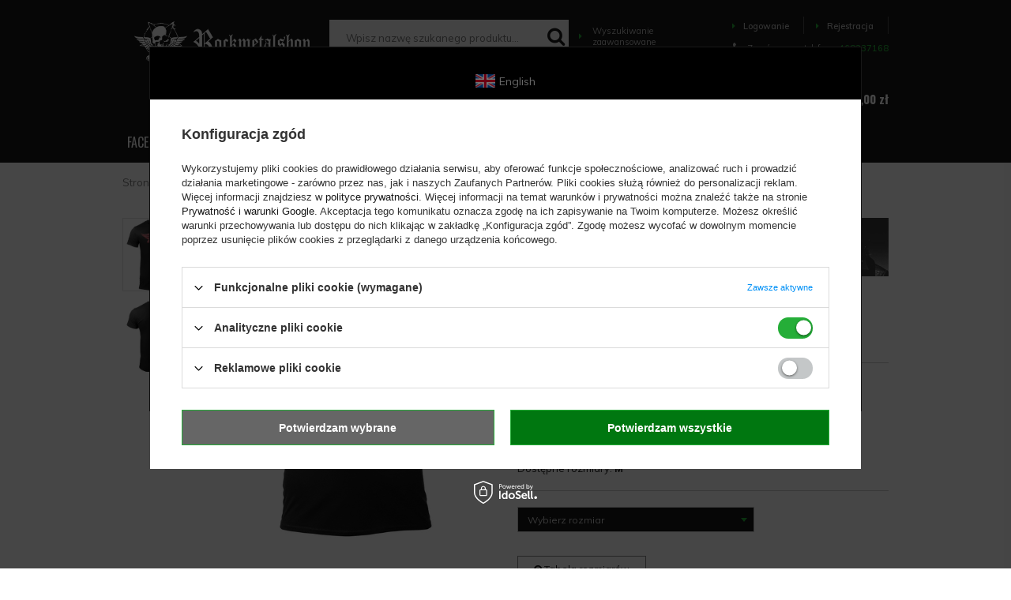

--- FILE ---
content_type: text/html; charset=utf-8
request_url: https://www.google.com/recaptcha/api2/anchor?ar=1&k=6LfY2KIUAAAAAHkCraLngqQvNxpJ31dsVuFsapft&co=aHR0cHM6Ly9yb2NrbWV0YWxzaG9wLnBsOjQ0Mw..&hl=en&v=PoyoqOPhxBO7pBk68S4YbpHZ&size=invisible&badge=bottomright&anchor-ms=20000&execute-ms=30000&cb=fe46botsl8ge
body_size: 48689
content:
<!DOCTYPE HTML><html dir="ltr" lang="en"><head><meta http-equiv="Content-Type" content="text/html; charset=UTF-8">
<meta http-equiv="X-UA-Compatible" content="IE=edge">
<title>reCAPTCHA</title>
<style type="text/css">
/* cyrillic-ext */
@font-face {
  font-family: 'Roboto';
  font-style: normal;
  font-weight: 400;
  font-stretch: 100%;
  src: url(//fonts.gstatic.com/s/roboto/v48/KFO7CnqEu92Fr1ME7kSn66aGLdTylUAMa3GUBHMdazTgWw.woff2) format('woff2');
  unicode-range: U+0460-052F, U+1C80-1C8A, U+20B4, U+2DE0-2DFF, U+A640-A69F, U+FE2E-FE2F;
}
/* cyrillic */
@font-face {
  font-family: 'Roboto';
  font-style: normal;
  font-weight: 400;
  font-stretch: 100%;
  src: url(//fonts.gstatic.com/s/roboto/v48/KFO7CnqEu92Fr1ME7kSn66aGLdTylUAMa3iUBHMdazTgWw.woff2) format('woff2');
  unicode-range: U+0301, U+0400-045F, U+0490-0491, U+04B0-04B1, U+2116;
}
/* greek-ext */
@font-face {
  font-family: 'Roboto';
  font-style: normal;
  font-weight: 400;
  font-stretch: 100%;
  src: url(//fonts.gstatic.com/s/roboto/v48/KFO7CnqEu92Fr1ME7kSn66aGLdTylUAMa3CUBHMdazTgWw.woff2) format('woff2');
  unicode-range: U+1F00-1FFF;
}
/* greek */
@font-face {
  font-family: 'Roboto';
  font-style: normal;
  font-weight: 400;
  font-stretch: 100%;
  src: url(//fonts.gstatic.com/s/roboto/v48/KFO7CnqEu92Fr1ME7kSn66aGLdTylUAMa3-UBHMdazTgWw.woff2) format('woff2');
  unicode-range: U+0370-0377, U+037A-037F, U+0384-038A, U+038C, U+038E-03A1, U+03A3-03FF;
}
/* math */
@font-face {
  font-family: 'Roboto';
  font-style: normal;
  font-weight: 400;
  font-stretch: 100%;
  src: url(//fonts.gstatic.com/s/roboto/v48/KFO7CnqEu92Fr1ME7kSn66aGLdTylUAMawCUBHMdazTgWw.woff2) format('woff2');
  unicode-range: U+0302-0303, U+0305, U+0307-0308, U+0310, U+0312, U+0315, U+031A, U+0326-0327, U+032C, U+032F-0330, U+0332-0333, U+0338, U+033A, U+0346, U+034D, U+0391-03A1, U+03A3-03A9, U+03B1-03C9, U+03D1, U+03D5-03D6, U+03F0-03F1, U+03F4-03F5, U+2016-2017, U+2034-2038, U+203C, U+2040, U+2043, U+2047, U+2050, U+2057, U+205F, U+2070-2071, U+2074-208E, U+2090-209C, U+20D0-20DC, U+20E1, U+20E5-20EF, U+2100-2112, U+2114-2115, U+2117-2121, U+2123-214F, U+2190, U+2192, U+2194-21AE, U+21B0-21E5, U+21F1-21F2, U+21F4-2211, U+2213-2214, U+2216-22FF, U+2308-230B, U+2310, U+2319, U+231C-2321, U+2336-237A, U+237C, U+2395, U+239B-23B7, U+23D0, U+23DC-23E1, U+2474-2475, U+25AF, U+25B3, U+25B7, U+25BD, U+25C1, U+25CA, U+25CC, U+25FB, U+266D-266F, U+27C0-27FF, U+2900-2AFF, U+2B0E-2B11, U+2B30-2B4C, U+2BFE, U+3030, U+FF5B, U+FF5D, U+1D400-1D7FF, U+1EE00-1EEFF;
}
/* symbols */
@font-face {
  font-family: 'Roboto';
  font-style: normal;
  font-weight: 400;
  font-stretch: 100%;
  src: url(//fonts.gstatic.com/s/roboto/v48/KFO7CnqEu92Fr1ME7kSn66aGLdTylUAMaxKUBHMdazTgWw.woff2) format('woff2');
  unicode-range: U+0001-000C, U+000E-001F, U+007F-009F, U+20DD-20E0, U+20E2-20E4, U+2150-218F, U+2190, U+2192, U+2194-2199, U+21AF, U+21E6-21F0, U+21F3, U+2218-2219, U+2299, U+22C4-22C6, U+2300-243F, U+2440-244A, U+2460-24FF, U+25A0-27BF, U+2800-28FF, U+2921-2922, U+2981, U+29BF, U+29EB, U+2B00-2BFF, U+4DC0-4DFF, U+FFF9-FFFB, U+10140-1018E, U+10190-1019C, U+101A0, U+101D0-101FD, U+102E0-102FB, U+10E60-10E7E, U+1D2C0-1D2D3, U+1D2E0-1D37F, U+1F000-1F0FF, U+1F100-1F1AD, U+1F1E6-1F1FF, U+1F30D-1F30F, U+1F315, U+1F31C, U+1F31E, U+1F320-1F32C, U+1F336, U+1F378, U+1F37D, U+1F382, U+1F393-1F39F, U+1F3A7-1F3A8, U+1F3AC-1F3AF, U+1F3C2, U+1F3C4-1F3C6, U+1F3CA-1F3CE, U+1F3D4-1F3E0, U+1F3ED, U+1F3F1-1F3F3, U+1F3F5-1F3F7, U+1F408, U+1F415, U+1F41F, U+1F426, U+1F43F, U+1F441-1F442, U+1F444, U+1F446-1F449, U+1F44C-1F44E, U+1F453, U+1F46A, U+1F47D, U+1F4A3, U+1F4B0, U+1F4B3, U+1F4B9, U+1F4BB, U+1F4BF, U+1F4C8-1F4CB, U+1F4D6, U+1F4DA, U+1F4DF, U+1F4E3-1F4E6, U+1F4EA-1F4ED, U+1F4F7, U+1F4F9-1F4FB, U+1F4FD-1F4FE, U+1F503, U+1F507-1F50B, U+1F50D, U+1F512-1F513, U+1F53E-1F54A, U+1F54F-1F5FA, U+1F610, U+1F650-1F67F, U+1F687, U+1F68D, U+1F691, U+1F694, U+1F698, U+1F6AD, U+1F6B2, U+1F6B9-1F6BA, U+1F6BC, U+1F6C6-1F6CF, U+1F6D3-1F6D7, U+1F6E0-1F6EA, U+1F6F0-1F6F3, U+1F6F7-1F6FC, U+1F700-1F7FF, U+1F800-1F80B, U+1F810-1F847, U+1F850-1F859, U+1F860-1F887, U+1F890-1F8AD, U+1F8B0-1F8BB, U+1F8C0-1F8C1, U+1F900-1F90B, U+1F93B, U+1F946, U+1F984, U+1F996, U+1F9E9, U+1FA00-1FA6F, U+1FA70-1FA7C, U+1FA80-1FA89, U+1FA8F-1FAC6, U+1FACE-1FADC, U+1FADF-1FAE9, U+1FAF0-1FAF8, U+1FB00-1FBFF;
}
/* vietnamese */
@font-face {
  font-family: 'Roboto';
  font-style: normal;
  font-weight: 400;
  font-stretch: 100%;
  src: url(//fonts.gstatic.com/s/roboto/v48/KFO7CnqEu92Fr1ME7kSn66aGLdTylUAMa3OUBHMdazTgWw.woff2) format('woff2');
  unicode-range: U+0102-0103, U+0110-0111, U+0128-0129, U+0168-0169, U+01A0-01A1, U+01AF-01B0, U+0300-0301, U+0303-0304, U+0308-0309, U+0323, U+0329, U+1EA0-1EF9, U+20AB;
}
/* latin-ext */
@font-face {
  font-family: 'Roboto';
  font-style: normal;
  font-weight: 400;
  font-stretch: 100%;
  src: url(//fonts.gstatic.com/s/roboto/v48/KFO7CnqEu92Fr1ME7kSn66aGLdTylUAMa3KUBHMdazTgWw.woff2) format('woff2');
  unicode-range: U+0100-02BA, U+02BD-02C5, U+02C7-02CC, U+02CE-02D7, U+02DD-02FF, U+0304, U+0308, U+0329, U+1D00-1DBF, U+1E00-1E9F, U+1EF2-1EFF, U+2020, U+20A0-20AB, U+20AD-20C0, U+2113, U+2C60-2C7F, U+A720-A7FF;
}
/* latin */
@font-face {
  font-family: 'Roboto';
  font-style: normal;
  font-weight: 400;
  font-stretch: 100%;
  src: url(//fonts.gstatic.com/s/roboto/v48/KFO7CnqEu92Fr1ME7kSn66aGLdTylUAMa3yUBHMdazQ.woff2) format('woff2');
  unicode-range: U+0000-00FF, U+0131, U+0152-0153, U+02BB-02BC, U+02C6, U+02DA, U+02DC, U+0304, U+0308, U+0329, U+2000-206F, U+20AC, U+2122, U+2191, U+2193, U+2212, U+2215, U+FEFF, U+FFFD;
}
/* cyrillic-ext */
@font-face {
  font-family: 'Roboto';
  font-style: normal;
  font-weight: 500;
  font-stretch: 100%;
  src: url(//fonts.gstatic.com/s/roboto/v48/KFO7CnqEu92Fr1ME7kSn66aGLdTylUAMa3GUBHMdazTgWw.woff2) format('woff2');
  unicode-range: U+0460-052F, U+1C80-1C8A, U+20B4, U+2DE0-2DFF, U+A640-A69F, U+FE2E-FE2F;
}
/* cyrillic */
@font-face {
  font-family: 'Roboto';
  font-style: normal;
  font-weight: 500;
  font-stretch: 100%;
  src: url(//fonts.gstatic.com/s/roboto/v48/KFO7CnqEu92Fr1ME7kSn66aGLdTylUAMa3iUBHMdazTgWw.woff2) format('woff2');
  unicode-range: U+0301, U+0400-045F, U+0490-0491, U+04B0-04B1, U+2116;
}
/* greek-ext */
@font-face {
  font-family: 'Roboto';
  font-style: normal;
  font-weight: 500;
  font-stretch: 100%;
  src: url(//fonts.gstatic.com/s/roboto/v48/KFO7CnqEu92Fr1ME7kSn66aGLdTylUAMa3CUBHMdazTgWw.woff2) format('woff2');
  unicode-range: U+1F00-1FFF;
}
/* greek */
@font-face {
  font-family: 'Roboto';
  font-style: normal;
  font-weight: 500;
  font-stretch: 100%;
  src: url(//fonts.gstatic.com/s/roboto/v48/KFO7CnqEu92Fr1ME7kSn66aGLdTylUAMa3-UBHMdazTgWw.woff2) format('woff2');
  unicode-range: U+0370-0377, U+037A-037F, U+0384-038A, U+038C, U+038E-03A1, U+03A3-03FF;
}
/* math */
@font-face {
  font-family: 'Roboto';
  font-style: normal;
  font-weight: 500;
  font-stretch: 100%;
  src: url(//fonts.gstatic.com/s/roboto/v48/KFO7CnqEu92Fr1ME7kSn66aGLdTylUAMawCUBHMdazTgWw.woff2) format('woff2');
  unicode-range: U+0302-0303, U+0305, U+0307-0308, U+0310, U+0312, U+0315, U+031A, U+0326-0327, U+032C, U+032F-0330, U+0332-0333, U+0338, U+033A, U+0346, U+034D, U+0391-03A1, U+03A3-03A9, U+03B1-03C9, U+03D1, U+03D5-03D6, U+03F0-03F1, U+03F4-03F5, U+2016-2017, U+2034-2038, U+203C, U+2040, U+2043, U+2047, U+2050, U+2057, U+205F, U+2070-2071, U+2074-208E, U+2090-209C, U+20D0-20DC, U+20E1, U+20E5-20EF, U+2100-2112, U+2114-2115, U+2117-2121, U+2123-214F, U+2190, U+2192, U+2194-21AE, U+21B0-21E5, U+21F1-21F2, U+21F4-2211, U+2213-2214, U+2216-22FF, U+2308-230B, U+2310, U+2319, U+231C-2321, U+2336-237A, U+237C, U+2395, U+239B-23B7, U+23D0, U+23DC-23E1, U+2474-2475, U+25AF, U+25B3, U+25B7, U+25BD, U+25C1, U+25CA, U+25CC, U+25FB, U+266D-266F, U+27C0-27FF, U+2900-2AFF, U+2B0E-2B11, U+2B30-2B4C, U+2BFE, U+3030, U+FF5B, U+FF5D, U+1D400-1D7FF, U+1EE00-1EEFF;
}
/* symbols */
@font-face {
  font-family: 'Roboto';
  font-style: normal;
  font-weight: 500;
  font-stretch: 100%;
  src: url(//fonts.gstatic.com/s/roboto/v48/KFO7CnqEu92Fr1ME7kSn66aGLdTylUAMaxKUBHMdazTgWw.woff2) format('woff2');
  unicode-range: U+0001-000C, U+000E-001F, U+007F-009F, U+20DD-20E0, U+20E2-20E4, U+2150-218F, U+2190, U+2192, U+2194-2199, U+21AF, U+21E6-21F0, U+21F3, U+2218-2219, U+2299, U+22C4-22C6, U+2300-243F, U+2440-244A, U+2460-24FF, U+25A0-27BF, U+2800-28FF, U+2921-2922, U+2981, U+29BF, U+29EB, U+2B00-2BFF, U+4DC0-4DFF, U+FFF9-FFFB, U+10140-1018E, U+10190-1019C, U+101A0, U+101D0-101FD, U+102E0-102FB, U+10E60-10E7E, U+1D2C0-1D2D3, U+1D2E0-1D37F, U+1F000-1F0FF, U+1F100-1F1AD, U+1F1E6-1F1FF, U+1F30D-1F30F, U+1F315, U+1F31C, U+1F31E, U+1F320-1F32C, U+1F336, U+1F378, U+1F37D, U+1F382, U+1F393-1F39F, U+1F3A7-1F3A8, U+1F3AC-1F3AF, U+1F3C2, U+1F3C4-1F3C6, U+1F3CA-1F3CE, U+1F3D4-1F3E0, U+1F3ED, U+1F3F1-1F3F3, U+1F3F5-1F3F7, U+1F408, U+1F415, U+1F41F, U+1F426, U+1F43F, U+1F441-1F442, U+1F444, U+1F446-1F449, U+1F44C-1F44E, U+1F453, U+1F46A, U+1F47D, U+1F4A3, U+1F4B0, U+1F4B3, U+1F4B9, U+1F4BB, U+1F4BF, U+1F4C8-1F4CB, U+1F4D6, U+1F4DA, U+1F4DF, U+1F4E3-1F4E6, U+1F4EA-1F4ED, U+1F4F7, U+1F4F9-1F4FB, U+1F4FD-1F4FE, U+1F503, U+1F507-1F50B, U+1F50D, U+1F512-1F513, U+1F53E-1F54A, U+1F54F-1F5FA, U+1F610, U+1F650-1F67F, U+1F687, U+1F68D, U+1F691, U+1F694, U+1F698, U+1F6AD, U+1F6B2, U+1F6B9-1F6BA, U+1F6BC, U+1F6C6-1F6CF, U+1F6D3-1F6D7, U+1F6E0-1F6EA, U+1F6F0-1F6F3, U+1F6F7-1F6FC, U+1F700-1F7FF, U+1F800-1F80B, U+1F810-1F847, U+1F850-1F859, U+1F860-1F887, U+1F890-1F8AD, U+1F8B0-1F8BB, U+1F8C0-1F8C1, U+1F900-1F90B, U+1F93B, U+1F946, U+1F984, U+1F996, U+1F9E9, U+1FA00-1FA6F, U+1FA70-1FA7C, U+1FA80-1FA89, U+1FA8F-1FAC6, U+1FACE-1FADC, U+1FADF-1FAE9, U+1FAF0-1FAF8, U+1FB00-1FBFF;
}
/* vietnamese */
@font-face {
  font-family: 'Roboto';
  font-style: normal;
  font-weight: 500;
  font-stretch: 100%;
  src: url(//fonts.gstatic.com/s/roboto/v48/KFO7CnqEu92Fr1ME7kSn66aGLdTylUAMa3OUBHMdazTgWw.woff2) format('woff2');
  unicode-range: U+0102-0103, U+0110-0111, U+0128-0129, U+0168-0169, U+01A0-01A1, U+01AF-01B0, U+0300-0301, U+0303-0304, U+0308-0309, U+0323, U+0329, U+1EA0-1EF9, U+20AB;
}
/* latin-ext */
@font-face {
  font-family: 'Roboto';
  font-style: normal;
  font-weight: 500;
  font-stretch: 100%;
  src: url(//fonts.gstatic.com/s/roboto/v48/KFO7CnqEu92Fr1ME7kSn66aGLdTylUAMa3KUBHMdazTgWw.woff2) format('woff2');
  unicode-range: U+0100-02BA, U+02BD-02C5, U+02C7-02CC, U+02CE-02D7, U+02DD-02FF, U+0304, U+0308, U+0329, U+1D00-1DBF, U+1E00-1E9F, U+1EF2-1EFF, U+2020, U+20A0-20AB, U+20AD-20C0, U+2113, U+2C60-2C7F, U+A720-A7FF;
}
/* latin */
@font-face {
  font-family: 'Roboto';
  font-style: normal;
  font-weight: 500;
  font-stretch: 100%;
  src: url(//fonts.gstatic.com/s/roboto/v48/KFO7CnqEu92Fr1ME7kSn66aGLdTylUAMa3yUBHMdazQ.woff2) format('woff2');
  unicode-range: U+0000-00FF, U+0131, U+0152-0153, U+02BB-02BC, U+02C6, U+02DA, U+02DC, U+0304, U+0308, U+0329, U+2000-206F, U+20AC, U+2122, U+2191, U+2193, U+2212, U+2215, U+FEFF, U+FFFD;
}
/* cyrillic-ext */
@font-face {
  font-family: 'Roboto';
  font-style: normal;
  font-weight: 900;
  font-stretch: 100%;
  src: url(//fonts.gstatic.com/s/roboto/v48/KFO7CnqEu92Fr1ME7kSn66aGLdTylUAMa3GUBHMdazTgWw.woff2) format('woff2');
  unicode-range: U+0460-052F, U+1C80-1C8A, U+20B4, U+2DE0-2DFF, U+A640-A69F, U+FE2E-FE2F;
}
/* cyrillic */
@font-face {
  font-family: 'Roboto';
  font-style: normal;
  font-weight: 900;
  font-stretch: 100%;
  src: url(//fonts.gstatic.com/s/roboto/v48/KFO7CnqEu92Fr1ME7kSn66aGLdTylUAMa3iUBHMdazTgWw.woff2) format('woff2');
  unicode-range: U+0301, U+0400-045F, U+0490-0491, U+04B0-04B1, U+2116;
}
/* greek-ext */
@font-face {
  font-family: 'Roboto';
  font-style: normal;
  font-weight: 900;
  font-stretch: 100%;
  src: url(//fonts.gstatic.com/s/roboto/v48/KFO7CnqEu92Fr1ME7kSn66aGLdTylUAMa3CUBHMdazTgWw.woff2) format('woff2');
  unicode-range: U+1F00-1FFF;
}
/* greek */
@font-face {
  font-family: 'Roboto';
  font-style: normal;
  font-weight: 900;
  font-stretch: 100%;
  src: url(//fonts.gstatic.com/s/roboto/v48/KFO7CnqEu92Fr1ME7kSn66aGLdTylUAMa3-UBHMdazTgWw.woff2) format('woff2');
  unicode-range: U+0370-0377, U+037A-037F, U+0384-038A, U+038C, U+038E-03A1, U+03A3-03FF;
}
/* math */
@font-face {
  font-family: 'Roboto';
  font-style: normal;
  font-weight: 900;
  font-stretch: 100%;
  src: url(//fonts.gstatic.com/s/roboto/v48/KFO7CnqEu92Fr1ME7kSn66aGLdTylUAMawCUBHMdazTgWw.woff2) format('woff2');
  unicode-range: U+0302-0303, U+0305, U+0307-0308, U+0310, U+0312, U+0315, U+031A, U+0326-0327, U+032C, U+032F-0330, U+0332-0333, U+0338, U+033A, U+0346, U+034D, U+0391-03A1, U+03A3-03A9, U+03B1-03C9, U+03D1, U+03D5-03D6, U+03F0-03F1, U+03F4-03F5, U+2016-2017, U+2034-2038, U+203C, U+2040, U+2043, U+2047, U+2050, U+2057, U+205F, U+2070-2071, U+2074-208E, U+2090-209C, U+20D0-20DC, U+20E1, U+20E5-20EF, U+2100-2112, U+2114-2115, U+2117-2121, U+2123-214F, U+2190, U+2192, U+2194-21AE, U+21B0-21E5, U+21F1-21F2, U+21F4-2211, U+2213-2214, U+2216-22FF, U+2308-230B, U+2310, U+2319, U+231C-2321, U+2336-237A, U+237C, U+2395, U+239B-23B7, U+23D0, U+23DC-23E1, U+2474-2475, U+25AF, U+25B3, U+25B7, U+25BD, U+25C1, U+25CA, U+25CC, U+25FB, U+266D-266F, U+27C0-27FF, U+2900-2AFF, U+2B0E-2B11, U+2B30-2B4C, U+2BFE, U+3030, U+FF5B, U+FF5D, U+1D400-1D7FF, U+1EE00-1EEFF;
}
/* symbols */
@font-face {
  font-family: 'Roboto';
  font-style: normal;
  font-weight: 900;
  font-stretch: 100%;
  src: url(//fonts.gstatic.com/s/roboto/v48/KFO7CnqEu92Fr1ME7kSn66aGLdTylUAMaxKUBHMdazTgWw.woff2) format('woff2');
  unicode-range: U+0001-000C, U+000E-001F, U+007F-009F, U+20DD-20E0, U+20E2-20E4, U+2150-218F, U+2190, U+2192, U+2194-2199, U+21AF, U+21E6-21F0, U+21F3, U+2218-2219, U+2299, U+22C4-22C6, U+2300-243F, U+2440-244A, U+2460-24FF, U+25A0-27BF, U+2800-28FF, U+2921-2922, U+2981, U+29BF, U+29EB, U+2B00-2BFF, U+4DC0-4DFF, U+FFF9-FFFB, U+10140-1018E, U+10190-1019C, U+101A0, U+101D0-101FD, U+102E0-102FB, U+10E60-10E7E, U+1D2C0-1D2D3, U+1D2E0-1D37F, U+1F000-1F0FF, U+1F100-1F1AD, U+1F1E6-1F1FF, U+1F30D-1F30F, U+1F315, U+1F31C, U+1F31E, U+1F320-1F32C, U+1F336, U+1F378, U+1F37D, U+1F382, U+1F393-1F39F, U+1F3A7-1F3A8, U+1F3AC-1F3AF, U+1F3C2, U+1F3C4-1F3C6, U+1F3CA-1F3CE, U+1F3D4-1F3E0, U+1F3ED, U+1F3F1-1F3F3, U+1F3F5-1F3F7, U+1F408, U+1F415, U+1F41F, U+1F426, U+1F43F, U+1F441-1F442, U+1F444, U+1F446-1F449, U+1F44C-1F44E, U+1F453, U+1F46A, U+1F47D, U+1F4A3, U+1F4B0, U+1F4B3, U+1F4B9, U+1F4BB, U+1F4BF, U+1F4C8-1F4CB, U+1F4D6, U+1F4DA, U+1F4DF, U+1F4E3-1F4E6, U+1F4EA-1F4ED, U+1F4F7, U+1F4F9-1F4FB, U+1F4FD-1F4FE, U+1F503, U+1F507-1F50B, U+1F50D, U+1F512-1F513, U+1F53E-1F54A, U+1F54F-1F5FA, U+1F610, U+1F650-1F67F, U+1F687, U+1F68D, U+1F691, U+1F694, U+1F698, U+1F6AD, U+1F6B2, U+1F6B9-1F6BA, U+1F6BC, U+1F6C6-1F6CF, U+1F6D3-1F6D7, U+1F6E0-1F6EA, U+1F6F0-1F6F3, U+1F6F7-1F6FC, U+1F700-1F7FF, U+1F800-1F80B, U+1F810-1F847, U+1F850-1F859, U+1F860-1F887, U+1F890-1F8AD, U+1F8B0-1F8BB, U+1F8C0-1F8C1, U+1F900-1F90B, U+1F93B, U+1F946, U+1F984, U+1F996, U+1F9E9, U+1FA00-1FA6F, U+1FA70-1FA7C, U+1FA80-1FA89, U+1FA8F-1FAC6, U+1FACE-1FADC, U+1FADF-1FAE9, U+1FAF0-1FAF8, U+1FB00-1FBFF;
}
/* vietnamese */
@font-face {
  font-family: 'Roboto';
  font-style: normal;
  font-weight: 900;
  font-stretch: 100%;
  src: url(//fonts.gstatic.com/s/roboto/v48/KFO7CnqEu92Fr1ME7kSn66aGLdTylUAMa3OUBHMdazTgWw.woff2) format('woff2');
  unicode-range: U+0102-0103, U+0110-0111, U+0128-0129, U+0168-0169, U+01A0-01A1, U+01AF-01B0, U+0300-0301, U+0303-0304, U+0308-0309, U+0323, U+0329, U+1EA0-1EF9, U+20AB;
}
/* latin-ext */
@font-face {
  font-family: 'Roboto';
  font-style: normal;
  font-weight: 900;
  font-stretch: 100%;
  src: url(//fonts.gstatic.com/s/roboto/v48/KFO7CnqEu92Fr1ME7kSn66aGLdTylUAMa3KUBHMdazTgWw.woff2) format('woff2');
  unicode-range: U+0100-02BA, U+02BD-02C5, U+02C7-02CC, U+02CE-02D7, U+02DD-02FF, U+0304, U+0308, U+0329, U+1D00-1DBF, U+1E00-1E9F, U+1EF2-1EFF, U+2020, U+20A0-20AB, U+20AD-20C0, U+2113, U+2C60-2C7F, U+A720-A7FF;
}
/* latin */
@font-face {
  font-family: 'Roboto';
  font-style: normal;
  font-weight: 900;
  font-stretch: 100%;
  src: url(//fonts.gstatic.com/s/roboto/v48/KFO7CnqEu92Fr1ME7kSn66aGLdTylUAMa3yUBHMdazQ.woff2) format('woff2');
  unicode-range: U+0000-00FF, U+0131, U+0152-0153, U+02BB-02BC, U+02C6, U+02DA, U+02DC, U+0304, U+0308, U+0329, U+2000-206F, U+20AC, U+2122, U+2191, U+2193, U+2212, U+2215, U+FEFF, U+FFFD;
}

</style>
<link rel="stylesheet" type="text/css" href="https://www.gstatic.com/recaptcha/releases/PoyoqOPhxBO7pBk68S4YbpHZ/styles__ltr.css">
<script nonce="ExjJ3eXLQdxv_GIUD-F04A" type="text/javascript">window['__recaptcha_api'] = 'https://www.google.com/recaptcha/api2/';</script>
<script type="text/javascript" src="https://www.gstatic.com/recaptcha/releases/PoyoqOPhxBO7pBk68S4YbpHZ/recaptcha__en.js" nonce="ExjJ3eXLQdxv_GIUD-F04A">
      
    </script></head>
<body><div id="rc-anchor-alert" class="rc-anchor-alert"></div>
<input type="hidden" id="recaptcha-token" value="[base64]">
<script type="text/javascript" nonce="ExjJ3eXLQdxv_GIUD-F04A">
      recaptcha.anchor.Main.init("[\x22ainput\x22,[\x22bgdata\x22,\x22\x22,\[base64]/[base64]/[base64]/ZyhXLGgpOnEoW04sMjEsbF0sVywwKSxoKSxmYWxzZSxmYWxzZSl9Y2F0Y2goayl7RygzNTgsVyk/[base64]/[base64]/[base64]/[base64]/[base64]/[base64]/[base64]/bmV3IEJbT10oRFswXSk6dz09Mj9uZXcgQltPXShEWzBdLERbMV0pOnc9PTM/bmV3IEJbT10oRFswXSxEWzFdLERbMl0pOnc9PTQ/[base64]/[base64]/[base64]/[base64]/[base64]\\u003d\x22,\[base64]\\u003d\\u003d\x22,\x22wrHDmUQ0w48UBMK5UU4KH8OIw6I0wrlvRA9APsObw487d8KJYsKBW8OmeC3Cs8OZw7F0w5HDkMOBw6HDl8OeVC7DpcK3NsOwFcKBHXPDohnDrMOsw77CmcOrw4tRwprDpMOTw5jClsO/UnJoCcK7wqNww5XCj09AZmnDlU0XRMORw6zDqMOWw7UnRMKQGsO2cMKWw4TCsBhACcOmw5XDvGjDt8OTTgYEwr3DoR8/A8OiWVDCr8Kzw4oRwpJFwqDDhgFDw6LDhcO3w7TDmWhywp/DhcO1GGh4wq3CoMKadsKKwpBZRV5nw5EXwoTDi3s7wonCmiN8QCLDuxfCvTvDj8KyBsOswpc7TTjChTvDmB/CiC/Dp0U2wqJhwr5Fw7nCpD7Dmh7CncOkb3jCpmvDucKRC8KcNj5+C27DoHcuwoXCmsKqw7rCnsOowoDDtTfCvXzDkn7DqBPDksKAV8KmwoomwoFNaW9Wwq7Clm96w4wyClJyw5JhO8KbDATCmGpQwq0adMKhJ8KVwqoBw6/[base64]/DpcO8w4DDvTRwacO3VzzDlcOfw5okw7zDtMOhPsKYaRHDpxHClk1Xw73Ch8Kiw5RVO2QkIsONPXjCqcOywpnDgmRnSsOYUCzDr1lbw6/ClsKKcRDDlkpFw4LCsC/ChCRbM1HChjctBw8tCcKUw6XDrTfDi8KefmQYwqpowqDCp0UjNMKdNg/DqjUVw6PCikkUfMOIw4HCkQVNbjvCi8KmSDkrfBnCsGt6wrlbw60eYlVjw4o5LMOkc8K/[base64]/[base64]/DjCVkHMK2ZnQvV0zCusKlwq7DsGVEwroEFmx9LTtnw758Kyk8w7gGw4dETyp3woPDqsK8w5jCrcKxwrBAC8OAwqvCqsKpLBDDsHTChcOyP8OhUsOww4XDpsKMYwd4QnLCklY6H8OdQcKqX1YRZHU8wp9awp7Co8KkSwM3P8K1wozDv8O3MsOYwp/DrMKlImjDsBxCw4YCK0Fvw4ppw7TDmMKoOcKOZBEfXcOIwrsyXXVvCkrDv8OOw5Iew6LDjhzDnyoZfXFxwodbwo3DicO/woMqwojCvwjDscOPBsOgw5LDuMKrW0XDl0TCv8OswqJzMSgzwpl9woJ1woTDjEvDkxJ0PsO0KHpjwpLCgj/CvsOiK8K9FMOoGsKhw6bCtMKQw785MDZow73Dj8Ouw6/DisKcw6ouPsKLV8OYwq9zwqXDmVjDu8K9wpzCmVrCtA5bMxXCqsKJw7oJwpXDsFbCn8KPWsKsFMKiwrvDsMOsw55dwr7ClyjDssKbwqfCiyrCscOeMcO+NMOWbTDCgMOEasKUGjBPw7xEw5HCg3HDk8OIwrNsw6cNAnVaw4vCucOFw5/DiMKqwobDusOewrEIwoJvYsOTZMOzwq7Cq8Oiw5PCicOXwqsOwqPCniVYOk0rW8K1w7EVw6vDr3nDoCTCuMOHwrbDj0/Cl8OiwptXw6HDv2zDq2EOw7BIPsO7T8KCWWfDlsK4wp0wBMKaWRgwbsOHwpNsw4/CtWzDkcOgw68KGlQ/w6kmUGJkw4l5WsOUCEPDj8KJaUTCo8K4PsKZBTHCuynCusO9w5XCrcKaITFdw7Zzwq1tG2NUE8OQMMKhwonCo8OWGEfDsMOhwpAtwo8Tw4hzwqDCm8KqSMOtw6nDrUXDqm/CusKQK8KMLB4tw4LDgcKmwrDCsx1Mw7fChsKcw44POcOEN8OTEsOzfwFSScOtw7jCo34KW8OsU101WAnCrWbDmcK4Pk1Bw5vDgEF8wpFGNgHDrApSwrvDmxDCvwc2TFBsw5nCnXlWa8OYwpwQwrrDiS0hw6PCrTNcQcOlZsK5AsOeBMO5aWjDkQNqw7/[base64]/CnF7CsMO6SWvCkx/Ch8Kdw6NwPsOzS8KYIMKqDzTCrMOSVcOCMMOuS8KbwqjDl8K/fjtrw63CvcOvJWjClMOqNcKkB8O1wpZpw5pHLMKuw6fCr8Kze8O5RnDChV/Cl8Kwwq0ywrEBw5FXw7LDq0fDqTTDnhzCtGzCn8KOXcOJwrfCosOFwoHDh8ODw5LDtk8cB8ONVVHCqSwZw5bCjmN/wr9MI0rCpznCt1jCh8KeX8OsC8OoXsObOhJ7XUAtwpIgGMKBw7vCtSELw5Ufw5fDmcKTecK5w7lZw63DhiXCliEtPw7Dk1LDtTM7wqk6w6lPU0XCq8OUw63CpsKpw6cOwq/Du8O+wrQdwplYbcKkKMOgN8K4ZMOvw4PCtcOJw5fClsKyIlseJSt5w6PDr8KrF1/[base64]/[base64]/[base64]/Cqw/CtMKswovChcO1wp89w4nDghJpc2BQw6NiZMKgfMKVGcOlwp0qfAHCpizDtTTDv8KlBU/Dt8KQwr3Cqi4yw4PDrMOPEG/DhyVmecOTfwHDrRUzI2kEMsOHEhg/ekbClHrCtEXCosKGw6HDtcKlYMOECijDnMO2SBVeNsOIwot/[base64]/DgywOwq7CmX8aw5nCt8KqdMKTw6hDw5QNfcO/ZAzCrMKjWsKtWS3Do2R+D2xVF1HDllNnEW7Di8OcDUs5w5NBwqE4JFAxLMOwwrXCukXChMO+YUHCqsKpNVc6wr5gwoVCVsKYbMOTwrcyw4HCkcOPw5gnwohPwrcpOT/Dr1TCmsKtI0NZwq/CsxrCrsK2wr4zKMOrw6TCtlMrV8OeDxPCqcOTecOAw6Uow5tmw4Ruw601PcO5bxAQwqdGw6jCmMOhUFscw4fCuGgQJMKRwoHCjMO7w54GSynCqsKrTsOkNz3DiibDt0rCtMKAPTfDmCbCjmjDuMKMwqjCl0EzLisjfwYVfcKfSMKrw4DCiE/Dh0xPw6jCiWRaGHPDnRjDvMO1wrLDnkoPYMKlwpoXw5lhwoDDr8Kaw6s5fMOuBQkhwoJGw6HCpMKnXwA3ISg/w59fw7M/[base64]/CtHJWw7zDpMOLBhE5FsOew5XCtkXCl3BtwrDDo3Z9dMKFJlnCnHLCtcKcN8OrGDnDn8O6W8KlYsKFw7jDiQgPKzrDlHIxwqtfwobDqsKxQ8O5NcKcMsO2w5DDqMOfwo5Cw4dWw6rDrDPDjgMLQxR9wp86woTCnjE9DXkeBglcwocNamRrBMO2wo3CoxzDjSYlNsK/w50+w71XwpfDvMOVwoIyIWnDr8K9ElbCjxwwwodXwovCvcKNVcKKw4ArworCrnhNLcKtw6DDnTzDv0HDmcOFw7VOwrd0IE5MwrvDmsKXw7zCrzlFw5bDosKmw7hvdnxDwobDjxvCgiNJwqHDtjTDlyhxw6nDhyfChVtQw5zChx/CgMOpFMORBcK+wrXDokTCssOBEMKJZFYSw6nDk1TCsMOzwpbDtsKJPsOLwpfDuSZmTMK6w6/DgsKta8OJw7TClcONMsKOwpdewqFbZDxEbsO/NMOswqh9wolnwq18H0N3ClrDlQDDg8KjwqAhw4kuw53DlkF/[base64]/[base64]/DoHUPecOew67DkEtdQz8FwoHDsGoAwqzDpi0wLFkLKMOXew1Cw6fCgXnCgsK9W8K2w57Dm0VzwrwlWk0qFADCtcOnw512wpPDlcOkE1ZOKsKvax/[base64]/[base64]/woU8KMOLw78FwrVxwqDCssKhPMKIw6NowogrbCnDs8KswoPCjRQYwo3CgMKIPcOawoYbwqnDp3XDv8KMw7fCpsK/cDzClz7DjsOewrkhwrTDm8O8wpB0w7drPzvDvBrColnDrsKLCcO0wqF0NQ7CtMKawpdXeUjDhcORw6PCgxTCncODwoXDicOZMzltUsKoVBXCs8OIwqEXMMKqwo1pwpkxwqXCv8OhGjTDq8KTEXULVcKewrdSfFI2GkXCpQLDvy9Xw5V/wrhIeCMTJcKtwq1ZKC/CgyHDk3A2wpBwADnCi8K8f1XDocKgJELCjMKrwpJPDlxTSiUlG0bCo8Oqw6bCo0HCssOKU8OCwqI0wrs7UsOOw5xpwp7CgMKfOMKuw45vwptNZ8KUMcOrw7B2d8KbPcOfwoRVwqgMVhB9fmMoecKqwq/DiT7CsG8+FlXDhMKAwprCl8OcwoPDmMKqDSU/wosdHcObFGXDpsKdw41iw7/Cv8O7IMKVwovCjFoOwqbDrcOBw5h8AShxw5HDusKjdx5Qb2rDjcOswqnDrwlZEcKOwqjDgcOEwpTCt8KIGx7DryLDksKFF8OUw4RobhosM0bDvkRew6rDjkl/[base64]/DglY3ZMKtYTPDqsO3SMONwpJrPsKqw43DjwEfw78nwqJsasOQYw/CgcOhOMKiwr3CrcOJwqY4ZVzCkEzCrisAwrQ2w5HCicKITkXDsMOJMFTDnsOeYcK9WCLCmyJrw4kWwr/Coz0mGMOWNh8fwpsHc8OcwqzDimTCiF7DoznCocONwpLCksKRcMOzSmwAw7NnfkZFTcOmYVPCu8KKCMKjw5cmFz/CjRolR1bDusKMw6kAQcKdUx9cw682wqpSwpdxwrjCs1PCuMKWCzgST8OiVsOYeMKyZWVLwoDCgFgTw7MFXhDCncK6w6YxR0Ysw5IcwpzCpMKQDcKyMT4yUl3Ck8KiS8OiMsO/W18+NknDhsKQScOUw7rDnhnDlXhUSHfDsRwMYmltw5TDnSLClAzDo0bDmsOswr7DvsORM8OnDcOywo5qa1dmVsKEw7XCn8KPE8OYaQNSEMO9w40Yw4rDlGpkwoDDlcOww6cowotEwoTCuBLCmB/DoGTCnsOibsKqeElFwrHDvCXDgi12CUPCpAHDtsOqw6TDr8KAZDtIw5/[base64]/[base64]/Qg3CvzjDl8KPwrXCmy7CosK6w6/Cvk/Cjy3DnRw0UcOVSXoyPx7DvzF1LHYowq/[base64]/ConfCu1xlw5bDqMK1WnTCtS47ZhvDlcOsTMKnImfDpRjDnMKiAMKoQ8O7wo/Du18Aw53DisKaESwKw5XDvRHDi2BfwrV5wq/[base64]/[base64]/DpsKXwpbClm1IwqXDqsOOZnZDwqTCpGzCjQjCgH7CrT8Vwqg5w58GwrcFEztkNUVlBsOeJcOHwqEmw5vCrE5HcDllw7fCmMOnOMO3CExcwrnDssKfw67DrsOywoF3w4fDncOwB8K5w6bCr8K9ey49woDCpFTCgSHCjRXCpA/CmlfCm34rZ3oGwqx+wp7Ds256wrzDo8OUwrHDscOnw6JGw60XQcORw4F/NXlyw5pgMsKwwrx6wolDJnowwpU3YyfCqcOtCClOwr/DnBHDucKQwqXCuMKuw7TDq8OwHMODdcOMwq9hCipeMgDCtMKZUsO3fcKuacKEwq/DgAbCrjjDkxR+fU9+NMK2WA3Chx/DiF7Ds8OFNsOBAMOSwqg0e2bDo8Ocw6zDt8KEGcKXwrhIw4TDs17CuQhEFS8jwrrCtsKGw6rCnMKuw7EawoJkTsKkIkjDo8Ktw44awoTCt07CqF8hw6vDgCF2VsK7wq/CqUVPw4QXMsKVwoxRPiMoWkJQO8KxTXltdcONwo9XVnVTwpxnworDusO5ScKvworCtCrDosKtT8KlwrMbM8K+w5hjw4oEY8OjO8O8QzzDu2DDrkLDjsK3WMOKw7t6esKYwrQuUcOwdMO2XzzCjcOZIxXCkjbDpMKRWDPCtSF2w7Uhwo3CisOiKAPDuMKyw6h/[base64]/P8ONAz3DjMOZE8Kaw4XDkkIVwrvDp8OOesOSUMOJwqDCpyB6bSbDuRLCgShzw5Qnw5bCi8KqBMKvesKdwoFoAW9vw7PCocKlw7rCuMO+wq8kOidIBsOSBMOswrpadyZVwpRTw6zDt8O/[base64]/DkMOtEcOAXXRdHMOTw6VHwozDmgTDhR0Xw4rCpMO5LMOiPV3DjABcw4p4wrLDrsKDeEDCqWFbBMKCwqbDuMOVHsO4w4/CngrDtjA+DMOXQwdbZcK8S8Klwqhcw5kMwo3CvMKqwqHCgkgiwp/Cl2xpF8OEw787UMK5LxxwHcOQwo/ClMOxw4PDvSXCvsKzwobDun7DmFLDoAbDtMK0LBbDpxnCuTTDmitJwohwwqhIwrDDiTwXwoXCrHFSw7nDlRPCi2/CuDzDuMKCw64ew4rDiMKhNzzCoXbDnzYALnrDucODwpzCpcO/XcKtw5MmwpTDpQ4nwpvClCleJsKiw4bChsOgNMKnwoUtwqTDq8OJfsK3wovCvC/CtcOZEFJgMVZDw4DCsEbCl8Ovwr4rw4vCpMK/w6DCv8KQw5F2PWRhw48DwoZyLjwmecK8FXrClTpXdMO5w7scw6Zlw5jCoQ7CicOhY3HCh8OQwo1Aw6QCOMOawp/Cr2ZfA8KowoZmQiTCjwR8wpzDiTHDisOYDMKrB8OZAsO6w4Nhw57Ct8Oye8OjwovCisKUcXc9w4UVwqfCmMKCUsONwqY6woPCn8Kiw6Z/ZWnDj8KMYcORScOoUHAAw55bSSkwwoLDmcKiwoVgR8KjXcOXKsKqw6LDlHrCigxcw7nDscK2w7vDrSTCnEdYw4s0ZHnCszFWGsOZw65+w47DtcK0PSMyB8O6C8ODwrLDsMK4w4vCs8OUOCTDgsOhW8KKw4zDnjXCpcOrK3xLwqc8wpDDusOyw7knJcKKRW/DmcKlw4jCoXnDqMOsc8KSwrcbdkYJVDwrLhIJw6XDjcKiGwlzw5HClW0bw55BWcOyw6PCjsKfwpXCoUYEdyMOciloF3Vzw7/DnCJWNsKLw5wpw6rDjz9FesOqIcKuW8Knwo/Cj8O8WWcGcQbDmkJxOMOVJVDCiT0Swq3DqsOVF8Krw7zDrFvCpMKcwoF3woFQY8K3w7zDk8Olw65/w5DDpsK6wqzDnAnCoj/CtXLCmsKUw5fDjyrCv8O3wpzDs8KLJENFw7l4w6FhXsOeZ1HClcKhYRvDkcOoLzHDgyLDosKZKsOPSn0Pwr/[base64]/CusO6LMOZXcK/MsKWWcKzbcO/[base64]/Dr1DDtsO0wohJYMKQw6s4OyACwq83FsKDAsOGw7JKPcKtPS4vwprCosKEwpl3w43DhsKECUzCuEzCkksOOcKuw402wrfCm0A5VEIbKmkIwqNbPX19fMO0PRNBGSDCrMKbF8KgwqbCjMOCw6bDmC8YFcKxw4HDrA9uYMOxwoYYSn/CgjYnVG8owqrDjcO1wofDt3bDmxUSCsK0VnwawqLDnQdtwrTCpUPCnm1/w43Ci2lCXBjDu3A1wqvClWfDjMKVwqQUDcKcwqBaeC3DnWHDi3l1FcOiw5scVcOUFjYTbyt0OkvCrkprZ8OFLcOfw7ILClpXwrg8wq7DpmEeJMKTQsKyfWzCsDNhIcOvwpHDisK9NMOdw75sw5PDsh4WN3sxE8OaEXfClcOdw54uF8O/wpUyJV8bw4LCosOhwoDDvMObNcOrwpF0ScKgwoXCnw3DvsKkTsKtw6IwwrrDuBoDRyDCp8KjUlY0F8OjAhtoQxbDrCnCtsOZw6PDkVAyPjYyOijClMOreMKCXAIdw4gGB8Otw5dMUMOsFsOjwp1OOGd/w4LDsMKYQBnDmsKzw79PwpPDnsKbw6DDjUbDg8OJwoJJL8KYYmPDrsOsw4nDg0F3JMOrwockwpHDnEYgw5rDrcO0w4zDiMOzwp5Fw6vCicKZwploBERBAG0gMznCgDkZNEtZdC4Ww6MRw65BKcORw5koZzbDlsOZQsKnwoM1wp5Sw7/Co8OqfSt1c2/[base64]/AcK1w7pQEsONZMOGw71lUWzCnR3Ci0DDhzvCi8OxHxXDskApw73DjCzCv8ObKVNNw7DCksO2w6QBw4FqDDBbUwNZAsK6w41gw7k8w5rDvDVqw4ALw5tZwp0Pwq/CmcK+AcOvBXdaLMKnwptNEsKew7TCiMKKw70Bd8O6w6cvHlxYC8OTVmzCgMKIwoRIw7Jbw5rDk8OJAcKLb1nDvMO4wrg9a8OfWD9CE8KSWC0VPEwcdcK9cXXChgzDmiJTGnbClUQIwrJBwr4lw7fCm8KLwq/DvMKXRsOGalzDhFHDtzglJ8KfYcKUTDUzw6fDpDF6XMKTw5ZswrUVwoxPwpI8w6TDm8Ojd8K2T8OSf2hdwoh3w4I5w5bDoFgFB1/Dml42PG1Nw5VhNx8MwpZ7Zy3DjcKFHyoLD2oew4/[base64]/IkrCi1TDoTLCl8Oaw4k1w77CucOnMz/[base64]/w6vCqMK/w4vDh37DtMOgwr0oPsKmw7jClF/CqsK0YcKbw7EXGcKYw67DvlDDuhTCj8Kzwq3CojjDtsOtc8OYw4nDlEoUOMOpwqhDccKfbS06HsKUw44Sw6EZw53CiiYfw4fCjStDT194HMKvNnUtDlvCoEcNf0wPGCtNbx3Dpm/DqDHCvW3CrcKuMgvDjgbDrn1jwpXDkR8swqQxw5nCjnTDrFRAYnHCpmIkwozDhULDmcO9d2rCvHobwq1sGhrCrcKsw6kOw5DDuTFzDCsrw5o1QcOJQk3CqMO5wqE/[base64]/[base64]/DvX7CozYqK3lfw6DDgMKPwr/DlsKlK8KFKDkqw5RbwoVMwrDDncKdw4BfNcOnblkVPsO5w7EXw5d8ax15wqkDc8O7w5kJwpzDocKuwr1uwqDCscOUfMOqAMKOacKew5XDscKLwrYXaTIjKH8/NMOHw5jDp8KFw5DCrcOzw75owow9NEcCdRHCsil+w4s0OMOywp7ChzPDhsKaWULCkcKCwpnCrMKgJ8O7w6TDq8Ovw5PCvGPCpGBywq/CqsONwrcTw7kqw6jCm8K0w7kmecO2NsKyacKcw5PDq1MdQgQrw7DCuhMEw43CscO+w6hzKsOdw7d2w5bCnMKawrNgwoILHCxdccKJw4sFwodrQxPDscKPKRUcw54QLWbCv8Obw55hecKbwq/[base64]/[base64]/[base64]/DhER+e07CisKcw6ZawpcOOsK8N8Kfw4zCtcK2O0DChsOQTMOadhI3IsOiaCRAOcO3w40Ow53Dp0rDmAbCoRptL1Q4ZcKJwojDiMK7YADCpMKsJcOfO8OUworDojsDRy9YwrTDpcORwohDw6rDtV3Csw3Dp2kcwqjCvlHDsjLCvmopw6AVI3N+wq7DuTTCucONw6HCuC/Dq8ONMsOrEMKYw6IFc0Maw6ljwpoDVx7DlG3Cll3DshDCsgrCmsKOd8O2w4V2w43Do2bCk8OhwoB/[base64]/CrsKnExDCkyzDugXDr8Ogw5XDrSV8wopgYh9IRMKqMTPCkH8EATfDm8KwwpHCjcKPXxrCj8OBw5ooesKdw5rDhMOMw5/ChcKPZcOiwpFcw4cDwpvCt8O1wrXCucK4w7DDn8KewojDgl1kNTTCt8O6fsK9DE9hwqN8wp/CpsOKw7XDiTrDgcKbwq3DiVhEO3tSIF7CsRDDhsOEw6l8wpE6A8KJwo3Cl8O1w60Zw5Z/w6gbwqpcwoJoGMOwHMKABsOQVcKUw7w1HMKXccOVwr/DiRDCucO/Nl3CjcOFw5h+wo5AWk5cSBrDp2ZMwprCmsOAZ1ENwofCgmnDniwKNsKlAV5pSCUDKcKIfVFCHMOLM8OBeFPDhcOPT1XDjsK9wrZSfVbCucKTw6vDvU/[base64]/DssOwd1PCnWJ0acKkwpTCu8O5w7xHJsK/[base64]/Dv8KQecKMKwA9MEAGwowpw6MJw4dewrLClj3CgsKRwrcOwr90K8O/Hi/[base64]/EU4rYsO7PXXDqcKbw7rDmEVGaAxfw6fDncOcw5JBw67DiGrDvnVqw6LCo1RWwpQlET03YB/ChcKuw5HCrsKTw7swHHDCiQ54wqxCPcKjbMK9wonCsAoMfCLDiXvDtHYkw4IMw7nDqgddaml1JcKOw4hsw49/wqA8wqfDpSLCjQXCh8KIwoPCshBlRsKxwpTDjTkocMODw67Di8KMw7nDjlTCu2t4TMO4FcKFEMKnw77Dl8KoIQlswrrCpsOtUiIuO8K1JCXCr0RTwp9Sc3pEUcO1Qm3Dj3PCkcOTLsO5eRDColcgdcOvTcKOw5TCtl9lY8OuwofCq8KlwqfDmzVGwqBTMcOOw6M8AX/CoUlTBndWw4EVwpItQsOTOBtScsOwUXrDi3AZTMOdwrkEw6HCt8OlRsKKw6jCmsKew64jBx/[base64]/[base64]/ClTVLwrRIw55DwqsrKMK0w4fCjcO8P8Kbw7jCoT7DpcO1eMOZwqrDv8Oqw5rCmMOHw7xywpp3w4dDdQLCpCDDoisjYcKDfcKGQcKdwrrDkQx/wq1ceBHDkhIFw6xDCD7DsMKWwpnCvcKQwo/DrSxDw77CpsOrLcOmw6pzw7MaNsKkwopRPcKmwoPDon/[base64]/Cv0PDqMOXwqLDvwTDnsKIwo50LS3DhQFkwrZQPcKmw7stwp1cHlbDncOaCsO0woBNWjsZwpbCkcOKFVPCl8OQw7HDn3TDvsKnQlEkwrZEw6k/YsKOwoZbUhvCoStjwrMjWMOlXVLCkiXCjBXCoV9iLMK2LMKTXcOACMOjS8O5w6MOC3VTfxbCvcOwahrDvsKFw4XDnCXCh8OCw49zXh/[base64]/DhMKvXMKKen96QhXDmcKPPQ3DoREnwp3Csnxmw4wzP3BjQTdwwpXCvsKWDwU/[base64]/CgGzCunE8w7c4GsKpw7DDvsK8wrxteUrCtw0YNFjDjcOdfMKeJgRAw4g5YMOBdcOBwrbCmsOuICHDpcKNwrDDvwhPwr/[base64]/[base64]/A8KQw6Z+wpMzTiN2wq7CllHDoz1Ew5xfw7UhJMKswrxOSHTChcKjYg8pw6LDncOYw4rDnsOTwoLDjHnDphHCsHXDr0bDtsKUYzPCt20IW8K5w7xewqvCsgHDl8KrC1LDpBzDvsOIYcObAsKpwrvClkQEw60cwrs+FMO3wrYOwo7ColjDpMKkTHfDqVZzYcOPEmDDsRE/[base64]/[base64]/[base64]/DtsKRDMOEw5UTK8O0w4nCiS1aPAJNwq8+VGPDm1tkw7fCgMKkwoYswrbDmMKKwrXCrcKFVkDCjGfDiQHDtsO5w4leNsOHesKbwqQ9Yj/[base64]/E8KLwpfDrMOQwo7CnMOVM1AAflFOCMKYw4hFw4N8wp3DlMOTw7DCuklzw7xrwqHDicOEw5DCncKfOTMewokXSyc/wqnDvTVlwoV0wo7DkcKsw6BaM2oGScOuw7RIwq4WVBFKXsOYw7w9eU4iRw7CnFTDoS0pw7LChmPDi8OvKWZJf8KawovChhLCnQB5DwLDrMKxwoswwpoJZsKww4XCi8Kiw7fDisKbwpDCv8KLfcOXwq/Dhn7CgMOSwppUZsKKIQ5EwrLDhMKuw5PDmyzCnUYUwqrDkmk3w4Bcw7rCl8OoPiXCvcOdwoF2w4bCqzZaQTvDiXbDjcKUwqjDuMKVBcOpw4l+OcKfwrHCqcOPGTfDkAvDrklywpnCgC7DpcKPWSwedhzClsKYGcOnXiPClijCgMOBw4ULw6HCiyfDp2Rdw7/Dv3vClCvDg8OAdsKxw5PDuXsce3bDgDlCIcOrZMKXXX81XlTCuFdAXljCjWN9w6VxwoPDtsOFaMO2wq3CmsOTwonCt2NwMcKxY2fCtV0Mw5nCg8KgXXweRsKmwoQmwqoKLy3DjMKRSsKmRW7DuFnCusK1w4pMOVsMfHFyw7Rwwqh0wp/DqMOBw6nCigbCtB5TS8Ocw64PACPClsOywqJdLBtlwr8FccKiL1bCtB9sw4TDtgnDom4weSsrOiPDjScvw47DsMO5PkxcKMK2wox2aMKAw7HDrx8zNG88XsKQTsKwwqvCnsOrwqgMwqjCnyrCtsOPwrYCw5Nsw4kAQ3PDl18Lw4DCun/DrsOVXcK2wotkwpPCocKlO8O8csK/[base64]/[base64]/TzHCiiXDr2vDvQDDomxDKcOOSjATw5/DhcO1w5NGwpFzF8K4dTXDpQbCvsOww6pLa2fDk8OcwpwQd8OFwq/[base64]/CvsKsw6oiw73DjcKSXMOzSGPCvDfCq8OLw7DCln8cwpjDncKVwojDkTA9wqpJwqUldMKWBMKEw5fDk3hNw5kTwrbDtCgowrbDmMKLWzbCu8OYPsKfFhgJKmTCkTBswrfDv8O/T8OUwpbCi8O1FCkXw71mwr0YeMKmEsKGJR5VDcOOVmYQw59XPcO/wobCsRYPcMKsUsOTbMK0w4wDw4IWw5DDmcOVw7LCtyVLYkPCqMOzw6sQw6BqNgfDlAHDjcOPEBvDocKpw4zCpsK0w57CshsBbjQEw5dpw6vDjsK4wosKNMOawqXDqDpfw4TCvUrDsB/[base64]/wrZ1JMKGw5dDCMO8AiHCvEx9woofw4DDlGRLwqBRB8OGVE/DpgnCtHZLJlRawrJIwoTDk2lRwphPw4dMWTXChsO5MMOqwqnCqWAtVQFDNzfCscOVw6rDp8Kgw6pITMOHdnNRworDgktQwp/Dr8OhNTDDv8KTw5cZCGXChyANw7h5wpPCtm4QfcKqU0I2wqkZMMK4w7IdwosdBsKDX8KuwrMkFQnCuUXCjcKUc8KASMKNK8K4w5vCpcKAwqUTw63Dm1ERw47DpC/ClVBlw6UVCsOIGTnCgMK9woXDl8OqOMKbUsKgSls4wrM7wrwFCcKSw4jDiy/Cvz4Ca8ONO8KfwoPDq8KMwpzClsK7w4LDrsKBdMOBNw4wIsK9EG3Dr8Oiw6oJQRISDXnDqsKbw57DkRFvw7JPw4JUYl7CrcK2w47CoMK/wotdOsKowrjDhjHDm8KIAnQrwrLDpnAlR8O0wqw5wqQlE8KrawBWbWhiw4RJw5zCoQwXw53DisK9KDnCm8KQw6XDscKBwobCp8KWw5YxwrdMw6rDhE9ewrTDplkew7LDt8KzwqpkwpnClB8gwr/CnmLCm8KRwqMLw44lSsO0BStFwp3DhiPClnXDtVfDklDCpMKkGFlDwolew4LCgwPCosO3w5YHwrNrOsK/w43DmsKcwqfCjRcGwqLDsMOCPAEdwoPCngB4b1A1w7rCnUxRNkXClADCsknCmMO+wovDhGrDiVPDscKUAn1VwrvDt8K/[base64]/DjcKLw4vCn8OODkRIwoNAwrjCssKjwrtpF8K4G2/DocOlwpnCk8OAwpHCuijDngjCicO7w43DrcO/wooEwq9gB8ORwpkJwo55bcOiwpMcdsKFw4N6SsKfwophw6RawpXCkwDDryXCgm3CkcOPL8KBw4d0wr3DsMOcK8O4BwYlIMKbeE1SXcOqZcKQZcOUHcOPwp/DpUHDusKNw4bCpBHDqCl+XjnCsAc/[base64]/DjQ/Dpx18wpbDgxYwAMO6eVjCrhbDtsKHw4YXPhl0w7MoC8OPXsKTJiAhZATCglPChsKGIMOIPsOLHlnCl8KpJ8O/c0HCsyXCgcKaM8OCwrjCsyAsY0Y5wqLDncO5w5DDoMOOwoPCv8KmSg1Pw4nDoVPDnMOpwogPSlnCosOPbX1lwqnDmcOnw4Y/[base64]/Dqn9gcsOOw5otwpxvHMKjT8KxJsKrw6bDscKCC8Okwp/CmcO1w5pNw7olw5ZtEsK6RTMpwprDssOUw6jCtcKZwoPDo13Cs3TCmsOpwpNEw5DCs8KEVMOgwqRmT8KZw5TCtB8lBMKew7kOw5Maw4TDn8O+w7o9JsKHCMOlworCky/[base64]/Dt8KLw6DDoGBKEsKjw5DCr8KVGEt/[base64]/Du8K/dEXCgsKcwqkyw7jCqAbCjXPCjEPClFXDhcOtScKlDcKRH8OmJMOvFWofw5gHwpFrc8OvIcOWHSMhwpzCisKcwr/DtEtrw6Fbw67ChMKqwpIGWsOow5vCmDfCl2DDsMKjw7dxYsKJwqAXw5rDp8K2wrXDuS/Ckj0ZK8OwwoZZecKFDcKVYmhJZHogw5bDp8KCEk8yDsK8wq1Lw55jw6oOGm17HzNTFMKgOsOhwozDvsK7w4/Cu2/Ds8O5IcKHDsOnGcKmw4LDn8OPwqbCvjLCjz8kPHNlVE3DqcKZQMO/[base64]/[base64]/[base64]/w4HCl0rDu0kOD8Klw4YAUMKHwoIKw5jDg8OtNgwAwoLCrR/[base64]/w5zDh05YLsOBJnd8WnrCgsOzwqRGUx3Dk8KywpzCgMK4w7QlwpDDp8OCw6zDqCDDt8Khw6vCmjLDm8KUwrLDjsKaOhrDt8KIJ8KZwpcQYcOtG8O/SMOTJFYkw641UcKoSjPDglXDgGHCpcOrfx/CrE3Cs8OIwq/DukHCj8OJwpoTK1INwqx7w6s/wpfDn8KxUcK7bMKxPR3CqsKSQsKFED0Qw5bDm8Omwq7DsMOEw5LDhcKww6R5wo/CssKVc8OtL8Oow5VPwq0swp0mDjTDlcOEcsOmw60Ww6N1w4UDNzdgwohdw7FUNMOVCHVnwqvDqcObw7HDpsKnTxrDoyfDiAzDn1HCn8KBOcOECTTCiMOcHcKJwq16SRvCnlfDogPCtRRDwq/CqWkMwrXCs8Kbwo5+wqF/AFbDoMKIwrUGA34gScK8w7HDsMKFKMOXPsOqwp16GMO+w4zCssKKKxh7w6bDtCdrUQ5ww6nCtcKUFcOxXVPCkUlEw51QNG/[base64]/AMOowoU+wrg4w7ZCRMOgfSRCJCQ+w7HCqSvDlsK/[base64]/w4cSXW/DocO+UxYUw750ccOIw5HDi8KNIsKvS8Kzw47DtcKhUwJMwrYHPsK1asOBw7XDjnbCsMO+wobCtxMKUMOMPCnCvw8Ow6FEaG50wqnCpQkew5/ChcKhw6w5TsKswoLDvMK4G8KUwoHDl8OcwoXDmTXCrF9vR1DDj8KvC15qwrXDo8KXwrdAw6jDicOGwo/[base64]/Dt8Kdw69XSV/DmhHCvsOYw6IWw73DhMK+wrjCslfCp8OvwpjDosOow7IUV0TCpWjDoCUGFXLDvBY\\u003d\x22],null,[\x22conf\x22,null,\x226LfY2KIUAAAAAHkCraLngqQvNxpJ31dsVuFsapft\x22,0,null,null,null,0,[21,125,63,73,95,87,41,43,42,83,102,105,109,121],[1017145,826],0,null,null,null,null,0,null,0,null,700,1,null,0,\[base64]/76lBhnEnQkZnOKMAhk\\u003d\x22,0,1,null,null,1,null,0,1,null,null,null,0],\x22https://rockmetalshop.pl:443\x22,null,[3,1,1],null,null,null,1,3600,[\x22https://www.google.com/intl/en/policies/privacy/\x22,\x22https://www.google.com/intl/en/policies/terms/\x22],\x22txhId/n6sfv6QMW5l/7QWpjZG2cs3ubPoN686ynd934\\u003d\x22,1,0,null,1,1768776671196,0,0,[237,52,119,37,22],null,[184,217,89,188],\x22RC-s7087ITWyb_BlA\x22,null,null,null,null,null,\x220dAFcWeA4AaAt0riZDWWQ69wskKO6-Mj2HhSmQHsb8sWzeCEbK5yU2z-CqEk2Xu_oEUQxRhqR6XhheYYvBg7QmXunRQ29RcAH_jA\x22,1768859471263]");
    </script></body></html>